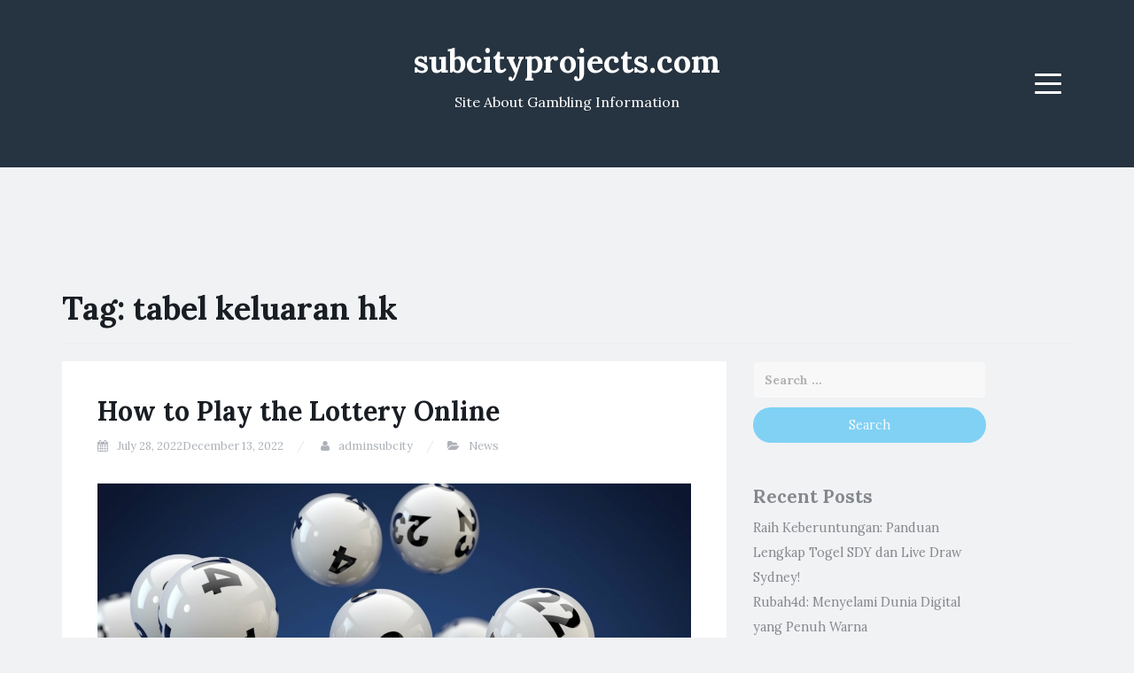

--- FILE ---
content_type: text/html
request_url: https://www.subcityprojects.com/tag/tabel-keluaran-hk/
body_size: 13293
content:
<!DOCTYPE html>
<html lang="en-US" amp="" data-amp-auto-lightbox-disable transformed="self;v=1" i-amphtml-layout="" i-amphtml-no-boilerplate="">
<head>
	<meta http-equiv="Content-Type" content="text/html; charset=UTF-8"/>
<meta name="viewport" content="width=device-width"><link rel="preconnect" href="https://cdn.ampproject.org/"><style amp-runtime="" i-amphtml-version="012410292120000">html{overflow-x:hidden!important}html.i-amphtml-fie{height:100%!important;width:100%!important}html:not([amp4ads]),html:not([amp4ads]) body{height:auto!important}html:not([amp4ads]) body{margin:0!important}body{-webkit-text-size-adjust:100%;-moz-text-size-adjust:100%;-ms-text-size-adjust:100%;text-size-adjust:100%}html.i-amphtml-singledoc.i-amphtml-embedded{-ms-touch-action:pan-y pinch-zoom;touch-action:pan-y pinch-zoom}html.i-amphtml-fie>body,html.i-amphtml-singledoc>body{overflow:visible!important}html.i-amphtml-fie:not(.i-amphtml-inabox)>body,html.i-amphtml-singledoc:not(.i-amphtml-inabox)>body{position:relative!important}html.i-amphtml-ios-embed-legacy>body{overflow-x:hidden!important;overflow-y:auto!important;position:absolute!important}html.i-amphtml-ios-embed{overflow-y:auto!important;position:static}#i-amphtml-wrapper{overflow-x:hidden!important;overflow-y:auto!important;position:absolute!important;top:0!important;left:0!important;right:0!important;bottom:0!important;margin:0!important;display:block!important}html.i-amphtml-ios-embed.i-amphtml-ios-overscroll,html.i-amphtml-ios-embed.i-amphtml-ios-overscroll>#i-amphtml-wrapper{-webkit-overflow-scrolling:touch!important}#i-amphtml-wrapper>body{position:relative!important;border-top:1px solid transparent!important}#i-amphtml-wrapper+body{visibility:visible}#i-amphtml-wrapper+body .i-amphtml-lightbox-element,#i-amphtml-wrapper+body[i-amphtml-lightbox]{visibility:hidden}#i-amphtml-wrapper+body[i-amphtml-lightbox] .i-amphtml-lightbox-element{visibility:visible}#i-amphtml-wrapper.i-amphtml-scroll-disabled,.i-amphtml-scroll-disabled{overflow-x:hidden!important;overflow-y:hidden!important}amp-instagram{padding:54px 0px 0px!important;background-color:#fff}amp-iframe iframe{box-sizing:border-box!important}[amp-access][amp-access-hide]{display:none}[subscriptions-dialog],body:not(.i-amphtml-subs-ready) [subscriptions-action],body:not(.i-amphtml-subs-ready) [subscriptions-section]{display:none!important}amp-experiment,amp-live-list>[update]{display:none}amp-list[resizable-children]>.i-amphtml-loading-container.amp-hidden{display:none!important}amp-list [fetch-error],amp-list[load-more] [load-more-button],amp-list[load-more] [load-more-end],amp-list[load-more] [load-more-failed],amp-list[load-more] [load-more-loading]{display:none}amp-list[diffable] div[role=list]{display:block}amp-story-page,amp-story[standalone]{min-height:1px!important;display:block!important;height:100%!important;margin:0!important;padding:0!important;overflow:hidden!important;width:100%!important}amp-story[standalone]{background-color:#000!important;position:relative!important}amp-story-page{background-color:#757575}amp-story .amp-active>div,amp-story .i-amphtml-loader-background{display:none!important}amp-story-page:not(:first-of-type):not([distance]):not([active]){transform:translateY(1000vh)!important}amp-autocomplete{position:relative!important;display:inline-block!important}amp-autocomplete>input,amp-autocomplete>textarea{padding:0.5rem;border:1px solid rgba(0,0,0,.33)}.i-amphtml-autocomplete-results,amp-autocomplete>input,amp-autocomplete>textarea{font-size:1rem;line-height:1.5rem}[amp-fx^=fly-in]{visibility:hidden}amp-script[nodom],amp-script[sandboxed]{position:fixed!important;top:0!important;width:1px!important;height:1px!important;overflow:hidden!important;visibility:hidden}
/*# sourceURL=/css/ampdoc.css*/[hidden]{display:none!important}.i-amphtml-element{display:inline-block}.i-amphtml-blurry-placeholder{transition:opacity 0.3s cubic-bezier(0.0,0.0,0.2,1)!important;pointer-events:none}[layout=nodisplay]:not(.i-amphtml-element){display:none!important}.i-amphtml-layout-fixed,[layout=fixed][width][height]:not(.i-amphtml-layout-fixed){display:inline-block;position:relative}.i-amphtml-layout-responsive,[layout=responsive][width][height]:not(.i-amphtml-layout-responsive),[width][height][heights]:not([layout]):not(.i-amphtml-layout-responsive),[width][height][sizes]:not(img):not([layout]):not(.i-amphtml-layout-responsive){display:block;position:relative}.i-amphtml-layout-intrinsic,[layout=intrinsic][width][height]:not(.i-amphtml-layout-intrinsic){display:inline-block;position:relative;max-width:100%}.i-amphtml-layout-intrinsic .i-amphtml-sizer{max-width:100%}.i-amphtml-intrinsic-sizer{max-width:100%;display:block!important}.i-amphtml-layout-container,.i-amphtml-layout-fixed-height,[layout=container],[layout=fixed-height][height]:not(.i-amphtml-layout-fixed-height){display:block;position:relative}.i-amphtml-layout-fill,.i-amphtml-layout-fill.i-amphtml-notbuilt,[layout=fill]:not(.i-amphtml-layout-fill),body noscript>*{display:block;overflow:hidden!important;position:absolute;top:0;left:0;bottom:0;right:0}body noscript>*{position:absolute!important;width:100%;height:100%;z-index:2}body noscript{display:inline!important}.i-amphtml-layout-flex-item,[layout=flex-item]:not(.i-amphtml-layout-flex-item){display:block;position:relative;-ms-flex:1 1 auto;flex:1 1 auto}.i-amphtml-layout-fluid{position:relative}.i-amphtml-layout-size-defined{overflow:hidden!important}.i-amphtml-layout-awaiting-size{position:absolute!important;top:auto!important;bottom:auto!important}i-amphtml-sizer{display:block!important}@supports (aspect-ratio:1/1){i-amphtml-sizer.i-amphtml-disable-ar{display:none!important}}.i-amphtml-blurry-placeholder,.i-amphtml-fill-content{display:block;height:0;max-height:100%;max-width:100%;min-height:100%;min-width:100%;width:0;margin:auto}.i-amphtml-layout-size-defined .i-amphtml-fill-content{position:absolute;top:0;left:0;bottom:0;right:0}.i-amphtml-replaced-content,.i-amphtml-screen-reader{padding:0!important;border:none!important}.i-amphtml-screen-reader{position:fixed!important;top:0px!important;left:0px!important;width:4px!important;height:4px!important;opacity:0!important;overflow:hidden!important;margin:0!important;display:block!important;visibility:visible!important}.i-amphtml-screen-reader~.i-amphtml-screen-reader{left:8px!important}.i-amphtml-screen-reader~.i-amphtml-screen-reader~.i-amphtml-screen-reader{left:12px!important}.i-amphtml-screen-reader~.i-amphtml-screen-reader~.i-amphtml-screen-reader~.i-amphtml-screen-reader{left:16px!important}.i-amphtml-unresolved{position:relative;overflow:hidden!important}.i-amphtml-select-disabled{-webkit-user-select:none!important;-ms-user-select:none!important;user-select:none!important}.i-amphtml-notbuilt,[layout]:not(.i-amphtml-element),[width][height][heights]:not([layout]):not(.i-amphtml-element),[width][height][sizes]:not(img):not([layout]):not(.i-amphtml-element){position:relative;overflow:hidden!important;color:transparent!important}.i-amphtml-notbuilt:not(.i-amphtml-layout-container)>*,[layout]:not([layout=container]):not(.i-amphtml-element)>*,[width][height][heights]:not([layout]):not(.i-amphtml-element)>*,[width][height][sizes]:not([layout]):not(.i-amphtml-element)>*{display:none}amp-img:not(.i-amphtml-element)[i-amphtml-ssr]>img.i-amphtml-fill-content{display:block}.i-amphtml-notbuilt:not(.i-amphtml-layout-container),[layout]:not([layout=container]):not(.i-amphtml-element),[width][height][heights]:not([layout]):not(.i-amphtml-element),[width][height][sizes]:not(img):not([layout]):not(.i-amphtml-element){color:transparent!important;line-height:0!important}.i-amphtml-ghost{visibility:hidden!important}.i-amphtml-element>[placeholder],[layout]:not(.i-amphtml-element)>[placeholder],[width][height][heights]:not([layout]):not(.i-amphtml-element)>[placeholder],[width][height][sizes]:not([layout]):not(.i-amphtml-element)>[placeholder]{display:block;line-height:normal}.i-amphtml-element>[placeholder].amp-hidden,.i-amphtml-element>[placeholder].hidden{visibility:hidden}.i-amphtml-element:not(.amp-notsupported)>[fallback],.i-amphtml-layout-container>[placeholder].amp-hidden,.i-amphtml-layout-container>[placeholder].hidden{display:none}.i-amphtml-layout-size-defined>[fallback],.i-amphtml-layout-size-defined>[placeholder]{position:absolute!important;top:0!important;left:0!important;right:0!important;bottom:0!important;z-index:1}amp-img[i-amphtml-ssr]:not(.i-amphtml-element)>[placeholder]{z-index:auto}.i-amphtml-notbuilt>[placeholder]{display:block!important}.i-amphtml-hidden-by-media-query{display:none!important}.i-amphtml-element-error{background:red!important;color:#fff!important;position:relative!important}.i-amphtml-element-error:before{content:attr(error-message)}i-amp-scroll-container,i-amphtml-scroll-container{position:absolute;top:0;left:0;right:0;bottom:0;display:block}i-amp-scroll-container.amp-active,i-amphtml-scroll-container.amp-active{overflow:auto;-webkit-overflow-scrolling:touch}.i-amphtml-loading-container{display:block!important;pointer-events:none;z-index:1}.i-amphtml-notbuilt>.i-amphtml-loading-container{display:block!important}.i-amphtml-loading-container.amp-hidden{visibility:hidden}.i-amphtml-element>[overflow]{cursor:pointer;position:relative;z-index:2;visibility:hidden;display:initial;line-height:normal}.i-amphtml-layout-size-defined>[overflow]{position:absolute}.i-amphtml-element>[overflow].amp-visible{visibility:visible}template{display:none!important}.amp-border-box,.amp-border-box *,.amp-border-box :after,.amp-border-box :before{box-sizing:border-box}amp-pixel{display:none!important}amp-analytics,amp-auto-ads,amp-story-auto-ads{position:fixed!important;top:0!important;width:1px!important;height:1px!important;overflow:hidden!important;visibility:hidden}amp-story{visibility:hidden!important}html.i-amphtml-fie>amp-analytics{position:initial!important}[visible-when-invalid]:not(.visible),form [submit-error],form [submit-success],form [submitting]{display:none}amp-accordion{display:block!important}@media (min-width:1px){:where(amp-accordion>section)>:first-child{margin:0;background-color:#efefef;padding-right:20px;border:1px solid #dfdfdf}:where(amp-accordion>section)>:last-child{margin:0}}amp-accordion>section{float:none!important}amp-accordion>section>*{float:none!important;display:block!important;overflow:hidden!important;position:relative!important}amp-accordion,amp-accordion>section{margin:0}amp-accordion:not(.i-amphtml-built)>section>:last-child{display:none!important}amp-accordion:not(.i-amphtml-built)>section[expanded]>:last-child{display:block!important}
/*# sourceURL=/css/ampshared.css*/</style><meta name="robots" content="index, follow, max-image-preview:large, max-snippet:-1, max-video-preview:-1"><meta property="og:locale" content="en_US"><meta property="og:type" content="article"><meta property="og:title" content="tabel keluaran hk Archives - subcityprojects.com"><meta property="og:url" content="https://www.subcityprojects.com/tag/tabel-keluaran-hk/"><meta property="og:site_name" content="subcityprojects.com"><meta name="twitter:card" content="summary_large_image"><meta name="generator" content="WordPress 6.6.2"><meta name="generator" content="AMP Plugin v2.5.5; mode=standard"><link rel="preconnect" href="https://fonts.gstatic.com/" ><link rel="dns-prefetch" href="https://fonts.googleapis.com/"><link rel="preload" href="../../wp-content/themes/blogi/assets/bootstrap/fonts/glyphicons-halflings-regular.eot" as="font" ><link rel="preload" href="../../wp-content/themes/blogi/assets/font-awesome/fonts/fontawesome-webfont.eot" as="font" ><link rel="preconnect" href="https://fonts.gstatic.com/" ><link rel="dns-prefetch" href="https://fonts.gstatic.com/"><script async="" src="../../v0.mjs" type="module" ></script><script async nomodule src="../../v0.js" ></script><script src="../../v0/amp-form-0.1.js" async="" custom-element="amp-form" type="module" ></script><script async nomodule src="../../v0/amp-form-0.1.js" custom-element="amp-form"></script><link rel="stylesheet" id="blogi-google-font-css" href="//fonts.googleapis.com/css?family=Lora%3A400%2C400i%2C700%2C700i&amp;subset=cyrillic%2Clatin-ext&amp;ver=1.0.7" type="text/css" media="all"><style amp-custom="">amp-img.amp-wp-enforced-sizes{object-fit:contain}amp-img img,amp-img noscript{image-rendering:inherit;object-fit:inherit;object-position:inherit}:where(.wp-block-button__link){border-radius:9999px;box-shadow:none;padding:calc(.667em + 2px) calc(1.333em + 2px);text-decoration:none}:root :where(.wp-block-button .wp-block-button__link.is-style-outline),:root :where(.wp-block-button.is-style-outline>.wp-block-button__link){border:2px solid;padding:.667em 1.333em}:root :where(.wp-block-button .wp-block-button__link.is-style-outline:not(.has-text-color)),:root :where(.wp-block-button.is-style-outline>.wp-block-button__link:not(.has-text-color)){color:currentColor}:root :where(.wp-block-button .wp-block-button__link.is-style-outline:not(.has-background)),:root :where(.wp-block-button.is-style-outline>.wp-block-button__link:not(.has-background)){background-color:initial;background-image:none}:where(.wp-block-columns){margin-bottom:1.75em}:where(.wp-block-columns.has-background){padding:1.25em 2.375em}:where(.wp-block-post-comments input[type=submit]){border:none}:where(.wp-block-cover-image:not(.has-text-color)),:where(.wp-block-cover:not(.has-text-color)){color:#fff}:where(.wp-block-cover-image.is-light:not(.has-text-color)),:where(.wp-block-cover.is-light:not(.has-text-color)){color:#000}:root :where(.wp-block-cover h1:not(.has-text-color)),:root :where(.wp-block-cover h2:not(.has-text-color)),:root :where(.wp-block-cover h3:not(.has-text-color)),:root :where(.wp-block-cover h4:not(.has-text-color)),:root :where(.wp-block-cover h5:not(.has-text-color)),:root :where(.wp-block-cover h6:not(.has-text-color)),:root :where(.wp-block-cover p:not(.has-text-color)){color:inherit}:where(.wp-block-file){margin-bottom:1.5em}:where(.wp-block-file__button){border-radius:2em;display:inline-block;padding:.5em 1em}:where(.wp-block-file__button):is(a):active,:where(.wp-block-file__button):is(a):focus,:where(.wp-block-file__button):is(a):hover,:where(.wp-block-file__button):is(a):visited{box-shadow:none;color:#fff;opacity:.85;text-decoration:none}:where(.wp-block-group.wp-block-group-is-layout-constrained){position:relative}@keyframes turn-on-visibility{0%{opacity:0}to{opacity:1}}@keyframes turn-off-visibility{0%{opacity:1;visibility:visible}99%{opacity:0;visibility:visible}to{opacity:0;visibility:hidden}}@keyframes lightbox-zoom-in{0%{transform:translate(calc(( -100vw + var(--wp--lightbox-scrollbar-width) ) / 2 + var(--wp--lightbox-initial-left-position)),calc(-50vh + var(--wp--lightbox-initial-top-position))) scale(var(--wp--lightbox-scale))}to{transform:translate(-50%,-50%) scale(1)}}@keyframes lightbox-zoom-out{0%{transform:translate(-50%,-50%) scale(1);visibility:visible}99%{visibility:visible}to{transform:translate(calc(( -100vw + var(--wp--lightbox-scrollbar-width) ) / 2 + var(--wp--lightbox-initial-left-position)),calc(-50vh + var(--wp--lightbox-initial-top-position))) scale(var(--wp--lightbox-scale));visibility:hidden}}:where(.wp-block-latest-comments:not([data-amp-original-style*=line-height] .wp-block-latest-comments__comment)){line-height:1.1}:where(.wp-block-latest-comments:not([data-amp-original-style*=line-height] .wp-block-latest-comments__comment-excerpt p)){line-height:1.8}:root :where(.wp-block-latest-posts.is-grid){padding:0}:root :where(.wp-block-latest-posts.wp-block-latest-posts__list){padding-left:0}ul{box-sizing:border-box}:where(.wp-block-navigation.has-background .wp-block-navigation-item a:not(.wp-element-button)),:where(.wp-block-navigation.has-background .wp-block-navigation-submenu a:not(.wp-element-button)){padding:.5em 1em}:where(.wp-block-navigation .wp-block-navigation__submenu-container .wp-block-navigation-item a:not(.wp-element-button)),:where(.wp-block-navigation .wp-block-navigation__submenu-container .wp-block-navigation-submenu a:not(.wp-element-button)),:where(.wp-block-navigation .wp-block-navigation__submenu-container .wp-block-navigation-submenu button.wp-block-navigation-item__content),:where(.wp-block-navigation .wp-block-navigation__submenu-container .wp-block-pages-list__item button.wp-block-navigation-item__content){padding:.5em 1em}@keyframes overlay-menu__fade-in-animation{0%{opacity:0;transform:translateY(.5em)}to{opacity:1;transform:translateY(0)}}:root :where(p.has-background){padding:1.25em 2.375em}:where(p.has-text-color:not(.has-link-color)) a{color:inherit}:where(.wp-block-post-comments-form) input:not([type=submit]){border:1px solid #949494;font-family:inherit;font-size:1em}:where(.wp-block-post-comments-form) input:where(:not([type=submit]):not([type=checkbox])){padding:calc(.667em + 2px)}:where(.wp-block-post-excerpt){margin-bottom:var(--wp--style--block-gap);margin-top:var(--wp--style--block-gap)}:where(.wp-block-preformatted.has-background){padding:1.25em 2.375em}:where(.wp-block-search__button){border:1px solid #ccc;padding:6px 10px}:where(.wp-block-search__input){font-family:inherit;font-size:inherit;font-style:inherit;font-weight:inherit;letter-spacing:inherit;line-height:inherit;text-transform:inherit}:where(.wp-block-search__button-inside .wp-block-search__inside-wrapper){border:1px solid #949494;box-sizing:border-box;padding:4px}:where(.wp-block-search__button-inside .wp-block-search__inside-wrapper) :where(.wp-block-search__button){padding:4px 8px}:root :where(.wp-block-separator.is-style-dots){height:auto;line-height:1;text-align:center}:root :where(.wp-block-separator.is-style-dots):before{color:currentColor;content:"···";font-family:serif;font-size:1.5em;letter-spacing:2em;padding-left:2em}:root :where(.wp-block-site-logo.is-style-rounded){border-radius:9999px}:root :where(.wp-block-site-title a){color:inherit}:root :where(.wp-block-social-links .wp-social-link a){padding:.25em}:root :where(.wp-block-social-links.is-style-logos-only .wp-social-link a){padding:0}:root :where(.wp-block-social-links.is-style-pill-shape .wp-social-link a){padding-left:.66667em;padding-right:.66667em}:root :where(.wp-block-tag-cloud.is-style-outline){display:flex;flex-wrap:wrap;gap:1ch}:root :where(.wp-block-tag-cloud.is-style-outline a){border:1px solid;margin-right:0;padding:1ch 2ch}:root :where(.wp-block-tag-cloud.is-style-outline a):not(#_#_#_#_#_#_#_#_){font-size:unset;text-decoration:none}:where(.wp-block-term-description){margin-bottom:var(--wp--style--block-gap);margin-top:var(--wp--style--block-gap)}:where(pre.wp-block-verse){font-family:inherit}.entry-content{counter-reset:footnotes}:root{--wp--preset--font-size--normal:16px;--wp--preset--font-size--huge:42px}.screen-reader-text{border:0;clip:rect(1px,1px,1px,1px);clip-path:inset(50%);height:1px;margin:-1px;overflow:hidden;padding:0;position:absolute;width:1px}.screen-reader-text:not(#_#_#_#_#_#_#_){word-wrap:normal}.screen-reader-text:focus{background-color:#ddd;clip-path:none;color:#444;display:block;font-size:1em;height:auto;left:5px;line-height:normal;padding:15px 23px 14px;text-decoration:none;top:5px;width:auto;z-index:100000}.screen-reader-text:focus:not(#_#_#_#_#_#_#_){clip:auto}html :where(.has-border-color){border-style:solid}html :where([data-amp-original-style*=border-top-color]){border-top-style:solid}html :where([data-amp-original-style*=border-right-color]){border-right-style:solid}html :where([data-amp-original-style*=border-bottom-color]){border-bottom-style:solid}html :where([data-amp-original-style*=border-left-color]){border-left-style:solid}html :where([data-amp-original-style*=border-width]){border-style:solid}html :where([data-amp-original-style*=border-top-width]){border-top-style:solid}html :where([data-amp-original-style*=border-right-width]){border-right-style:solid}html :where([data-amp-original-style*=border-bottom-width]){border-bottom-style:solid}html :where([data-amp-original-style*=border-left-width]){border-left-style:solid}html :where(amp-img[class*=wp-image-]),html :where(amp-anim[class*=wp-image-]){height:auto;max-width:100%}:where(figure){margin:0 0 1em}html :where(.is-position-sticky){--wp-admin--admin-bar--position-offset:var(--wp-admin--admin-bar--height,0px)}@media screen and (max-width:600px){html :where(.is-position-sticky){--wp-admin--admin-bar--position-offset:0px}}:root{--wp--preset--aspect-ratio--square:1;--wp--preset--aspect-ratio--4-3:4/3;--wp--preset--aspect-ratio--3-4:3/4;--wp--preset--aspect-ratio--3-2:3/2;--wp--preset--aspect-ratio--2-3:2/3;--wp--preset--aspect-ratio--16-9:16/9;--wp--preset--aspect-ratio--9-16:9/16;--wp--preset--color--black:#000;--wp--preset--color--cyan-bluish-gray:#abb8c3;--wp--preset--color--white:#fff;--wp--preset--color--pale-pink:#f78da7;--wp--preset--color--vivid-red:#cf2e2e;--wp--preset--color--luminous-vivid-orange:#ff6900;--wp--preset--color--luminous-vivid-amber:#fcb900;--wp--preset--color--light-green-cyan:#7bdcb5;--wp--preset--color--vivid-green-cyan:#00d084;--wp--preset--color--pale-cyan-blue:#8ed1fc;--wp--preset--color--vivid-cyan-blue:#0693e3;--wp--preset--color--vivid-purple:#9b51e0;--wp--preset--gradient--vivid-cyan-blue-to-vivid-purple:linear-gradient(135deg,rgba(6,147,227,1) 0%,#9b51e0 100%);--wp--preset--gradient--light-green-cyan-to-vivid-green-cyan:linear-gradient(135deg,#7adcb4 0%,#00d082 100%);--wp--preset--gradient--luminous-vivid-amber-to-luminous-vivid-orange:linear-gradient(135deg,rgba(252,185,0,1) 0%,rgba(255,105,0,1) 100%);--wp--preset--gradient--luminous-vivid-orange-to-vivid-red:linear-gradient(135deg,rgba(255,105,0,1) 0%,#cf2e2e 100%);--wp--preset--gradient--very-light-gray-to-cyan-bluish-gray:linear-gradient(135deg,#eee 0%,#a9b8c3 100%);--wp--preset--gradient--cool-to-warm-spectrum:linear-gradient(135deg,#4aeadc 0%,#9778d1 20%,#cf2aba 40%,#ee2c82 60%,#fb6962 80%,#fef84c 100%);--wp--preset--gradient--blush-light-purple:linear-gradient(135deg,#ffceec 0%,#9896f0 100%);--wp--preset--gradient--blush-bordeaux:linear-gradient(135deg,#fecda5 0%,#fe2d2d 50%,#6b003e 100%);--wp--preset--gradient--luminous-dusk:linear-gradient(135deg,#ffcb70 0%,#c751c0 50%,#4158d0 100%);--wp--preset--gradient--pale-ocean:linear-gradient(135deg,#fff5cb 0%,#b6e3d4 50%,#33a7b5 100%);--wp--preset--gradient--electric-grass:linear-gradient(135deg,#caf880 0%,#71ce7e 100%);--wp--preset--gradient--midnight:linear-gradient(135deg,#020381 0%,#2874fc 100%);--wp--preset--font-size--small:13px;--wp--preset--font-size--medium:20px;--wp--preset--font-size--large:36px;--wp--preset--font-size--x-large:42px;--wp--preset--spacing--20:.44rem;--wp--preset--spacing--30:.67rem;--wp--preset--spacing--40:1rem;--wp--preset--spacing--50:1.5rem;--wp--preset--spacing--60:2.25rem;--wp--preset--spacing--70:3.38rem;--wp--preset--spacing--80:5.06rem;--wp--preset--shadow--natural:6px 6px 9px rgba(0,0,0,.2);--wp--preset--shadow--deep:12px 12px 50px rgba(0,0,0,.4);--wp--preset--shadow--sharp:6px 6px 0px rgba(0,0,0,.2);--wp--preset--shadow--outlined:6px 6px 0px -3px rgba(255,255,255,1),6px 6px rgba(0,0,0,1);--wp--preset--shadow--crisp:6px 6px 0px rgba(0,0,0,1)}:where(.is-layout-flex){gap:.5em}:where(.is-layout-grid){gap:.5em}:where(.wp-block-columns.is-layout-flex){gap:2em}:where(.wp-block-columns.is-layout-grid){gap:2em}:where(.wp-block-post-template.is-layout-flex){gap:1.25em}:where(.wp-block-post-template.is-layout-grid){gap:1.25em}:where(.wp-block-post-template.is-layout-flex){gap:1.25em}:where(.wp-block-post-template.is-layout-grid){gap:1.25em}:where(.wp-block-columns.is-layout-flex){gap:2em}:where(.wp-block-columns.is-layout-grid){gap:2em}:root :where(.wp-block-pullquote){font-size:1.5em;line-height:1.6}html{font-family:sans-serif;-webkit-text-size-adjust:100%;-ms-text-size-adjust:100%}body{margin:0}article,aside,footer,header,main,nav,section{display:block}[hidden]{display:none}a{background-color:transparent}a:active,a:hover{outline:0}h1{margin:.67em 0;font-size:2em}amp-img{border:0}button,input{margin:0;font:inherit;color:inherit}button{overflow:visible}button{text-transform:none}button,html input[type=button],input[type=reset],input[type=submit]{-webkit-appearance:button;cursor:pointer}button[disabled],html input[disabled]{cursor:default}button::-moz-focus-inner,input::-moz-focus-inner{padding:0;border:0}input{line-height:normal}input[type=checkbox],input[type=radio]{-webkit-box-sizing:border-box;-moz-box-sizing:border-box;box-sizing:border-box;padding:0}input[type=number]::-webkit-inner-spin-button,input[type=number]::-webkit-outer-spin-button{height:auto}input[type=search]{-webkit-box-sizing:content-box;-moz-box-sizing:content-box;box-sizing:content-box;-webkit-appearance:textfield}input[type=search]::-webkit-search-cancel-button,input[type=search]::-webkit-search-decoration{-webkit-appearance:none}@media print{*:not(#_#_#_#_#_#_),:after:not(#_#_#_#_#_#_#_#_),:before:not(#_#_#_#_#_#_#_#_){color:#000;text-shadow:none;background:0 0;-webkit-box-shadow:none;box-shadow:none}a,a:visited{text-decoration:underline}a[href]:after{content:" (" attr(href) ")"}a[href^="javascript:"]:after,a[href^="#"]:after{content:""}amp-img{page-break-inside:avoid}amp-img:not(#_#_#_#_#_#_#_#_){max-width:100%}h2,p{orphans:3;widows:3}h2{page-break-after:avoid}}@font-face{font-family:"Glyphicons Halflings";src:url("../../wp-content/themes/blogi/assets/bootstrap/fonts/glyphicons-halflings-regular.eot");src:url("../../wp-content/themes/blogi/assets/bootstrap/fonts/glyphicons-halflings-regular.eot#iefix") format("embedded-opentype"),url("../../wp-content/themes/blogi/assets/bootstrap/fonts/glyphicons-halflings-regular.woff") format("woff2"),url("../../wp-content/themes/blogi/assets/bootstrap/fonts/glyphicons-halflings-regular.woff") format("woff"),url("../../wp-content/themes/blogi/assets/bootstrap/fonts/glyphicons-halflings-regular.ttf") format("truetype"),url("../../wp-content/themes/blogi/assets/bootstrap/fonts/glyphicons-halflings-regular.svg") format("svg")}*{-webkit-box-sizing:border-box;-moz-box-sizing:border-box;box-sizing:border-box}:after,:before{-webkit-box-sizing:border-box;-moz-box-sizing:border-box;box-sizing:border-box}html{font-size:10px;-webkit-tap-highlight-color:rgba(0,0,0,0)}body{font-family:"Helvetica Neue",Helvetica,Arial,sans-serif;font-size:14px;line-height:1.42857143;color:#333;background-color:#fff}button,input{font-family:inherit;font-size:inherit;line-height:inherit}a{color:#337ab7;text-decoration:none}a:focus,a:hover{color:#23527c;text-decoration:underline}a:focus{outline:5px auto -webkit-focus-ring-color;outline-offset:-2px}amp-img{vertical-align:middle}.sr-only{position:absolute;width:1px;height:1px;padding:0;margin:-1px;overflow:hidden;clip:rect(0,0,0,0);border:0}[role=button]{cursor:pointer}h1,h2{font-family:inherit;font-weight:500;line-height:1.1;color:inherit}h1,h2{margin-top:20px;margin-bottom:10px}h1{font-size:36px}h2{font-size:30px}p{margin:0 0 10px}.text-center{text-align:center}.page-header{padding-bottom:9px;margin:40px 0 20px;border-bottom:1px solid #eee}ul{margin-top:0;margin-bottom:10px}ul ul{margin-bottom:0}.container{padding-right:15px;padding-left:15px;margin-right:auto;margin-left:auto}@media (min-width:768px){.container{width:750px}}@media (min-width:992px){.container{width:970px}}@media (min-width:1200px){.container{width:1170px}}.row{margin-right:-15px;margin-left:-15px}.col-md-12,.col-md-3,.col-md-4,.col-md-8,.col-sm-4,.col-xs-3,.col-xs-6{position:relative;min-height:1px;padding-right:15px;padding-left:15px}.col-xs-3,.col-xs-6{float:left}.col-xs-6{width:50%}.col-xs-3{width:25%}@media (min-width:768px){.col-sm-4{float:left}.col-sm-4{width:33.33333333%}}@media (min-width:992px){.col-md-12,.col-md-3,.col-md-4,.col-md-8{float:left}.col-md-12{width:100%}.col-md-8{width:66.66666667%}.col-md-4{width:33.33333333%}.col-md-3{width:25%}}label{display:inline-block;max-width:100%;margin-bottom:5px;font-weight:700}input[type=search]{-webkit-box-sizing:border-box;-moz-box-sizing:border-box;box-sizing:border-box}input[type=checkbox],input[type=radio]{margin:4px 0 0;margin-top:1px \9;line-height:normal}input[type=file]{display:block}input[type=range]{display:block;width:100%}input[type=file]:focus,input[type=checkbox]:focus,input[type=radio]:focus{outline:5px auto -webkit-focus-ring-color;outline-offset:-2px}input[type=search]{-webkit-appearance:none}input[type=checkbox][disabled],input[type=radio][disabled]{cursor:not-allowed}@-webkit-keyframes progress-bar-stripes{from{background-position:40px 0}to{background-position:0 0}}@-o-keyframes progress-bar-stripes{from{background-position:40px 0}to{background-position:0 0}}@keyframes progress-bar-stripes{from{background-position:40px 0}to{background-position:0 0}}.clearfix:after,.clearfix:before,.container:after,.container:before,.row:after,.row:before{display:table;content:" "}.clearfix:after,.container:after,.row:after{clear:both}.hidden:not(#_#_#_#_#_#_#_){display:none}@font-face{font-family:"FontAwesome";src:url("../../wp-content/themes/blogi/assets/font-awesome/fonts/fontawesome-webfont_v-4.6.3.eot");src:url("../../wp-content/themes/blogi/assets/font-awesome/fonts/fontawesome-webfont.eot") format("embedded-opentype"),url("../../wp-content/themes/blogi/assets/font-awesome/fonts/fontawesome-webfont.woff") format("woff2"),url("../../wp-content/themes/blogi/assets/font-awesome/fonts/fontawesome-webfont_v-4.6.3.woff") format("woff"),url("../../wp-content/themes/blogi/assets/font-awesome/fonts/fontawesome-webfont_v-4.6.3.ttf") format("truetype"),url("../../wp-content/themes/blogi/assets/font-awesome/fonts/fontawesome-webfont_v-4.6.3-fontawesomeregular.svg") format("svg");font-weight:normal;font-style:normal}.fa{display:inline-block;font:normal normal normal 14px/1 FontAwesome;font-size:inherit;text-rendering:auto;-webkit-font-smoothing:antialiased;-moz-osx-font-smoothing:grayscale}@-webkit-keyframes fa-spin{0%{-webkit-transform:rotate(0deg);transform:rotate(0deg)}100%{-webkit-transform:rotate(359deg);transform:rotate(359deg)}}@keyframes fa-spin{0%{-webkit-transform:rotate(0deg);transform:rotate(0deg)}100%{-webkit-transform:rotate(359deg);transform:rotate(359deg)}}.fa-user:before{content:""}.fa-tags:before{content:""}.fa-calendar:before{content:""}.fa-folder-open:before{content:""}.sr-only{position:absolute;width:1px;height:1px;padding:0;margin:-1px;overflow:hidden;clip:rect(0,0,0,0);border:0}html{font-size:16px}body{font-family:"Lora",serif;color:#191e24;font-size:14px;font-size:1rem;line-height:2;background-color:#f1f2f4}p{margin:0 0 28px}amp-img{max-width:100%;height:auto}h1,h2{font-weight:700}input[type=text],input[type=password],input[type=search],input[type=email],input[type=url]{display:block;width:100%;padding:10px 12px;font-size:14px;line-height:1.42857143;color:#555;background-color:#fff;background-image:none;border:1px solid #f1f2f4;border-radius:3px;box-shadow:none;-webkit-transition:border-color ease-in-out .15s,box-shadow ease-in-out .15s;transition:border-color ease-in-out .15s,box-shadow ease-in-out .15s}input[type=text]:not(#_#_#_#_#_#_#_#_),input[type=password]:not(#_#_#_#_#_#_#_#_),input[type=search]:not(#_#_#_#_#_#_#_#_),input[type=email]:not(#_#_#_#_#_#_#_#_),input[type=url]:not(#_#_#_#_#_#_#_#_){outline:none}input[type=text]:focus,input[type=password]:focus,input[type=search]:focus,input[type=email]:focus,input[type=url]:focus{border-color:#0fb1f5}input[type=button],input[type=submit],button{background-color:#0fb1f5;color:#fff;border:none;padding:6px 25px;border-radius:30px;-webkit-transition:all .3s;transition:all .3s}input[type=button]:hover,input[type=submit]:hover,button:hover{color:#fff;background-color:#0890c9}a{color:#0fb1f5;-webkit-transition:all .3s;transition:all .3s}a:not(#_#_#_#_#_#_#_#_){text-decoration:none}a:hover{color:#191e24}.screen-reader-text{display:none}.site-header{background-color:#263340;color:#fff;padding:30px 0;position:relative}.site-header a{color:#fff}.site-header .social-header{margin:0;padding:39px 0;list-style:none}.site-header .social-header li{display:inline-block;float:left;margin-right:10px}.site-header .social-header li a{display:block;font-size:14px;width:50px;height:50px;line-height:50px;border-radius:50%;text-align:center;background-color:rgba(0,0,0,.2);-webkit-transform:scale(1);transform:scale(1);opacity:1;-webkit-transition:all .3s;transition:all .3s}.site-header .row{position:relative}.site-header .menu-col{position:static}.site-header .site-branding{position:relative}.site-header .site-branding h1.site-title{opacity:1;-webkit-transform:translateY(0px);transform:translateY(0px);-webkit-transition:all .3s;transition:all .3s}.site-header .site-branding p.site-description{opacity:1;-webkit-transform:translateY(0px);transform:translateY(0px);-webkit-transition:all .3s;transition:all .3s}.main-navigation .menu-toggle{background-color:transparent;border-width:0;padding:12px;border-radius:2px;-webkit-transition:all .3s;transition:all .3s;float:right;margin-top:41px}.main-navigation .menu-toggle:not(#_#_#_#_#_#_#_){outline:none}.main-navigation .menu-toggle:hover{background-color:rgba(255,255,255,.1)}.main-navigation .menu-toggle .icon-bar{display:block;width:30px;height:3px;border-radius:1px;background-color:#fff}.main-navigation .menu-toggle .icon-bar + .icon-bar{margin-top:7px}.main-navigation div.menu,.main-navigation .primary-menu{display:block;position:absolute;top:46px;right:90px;z-index:999;visibility:hidden;opacity:0;-webkit-transition:all .3s;transition:all .3s}.main-navigation div.menu ul,.main-navigation .primary-menu ul{margin:0;padding:0;list-style:none;content:"";display:table}.main-navigation div.menu ul li,.main-navigation .primary-menu ul li{display:inline-block;position:relative}.main-navigation div.menu ul li a,.main-navigation .primary-menu ul li a{display:block;padding:2px 25px;border-radius:30px}.main-navigation div.menu ul li a:hover,.main-navigation .primary-menu ul li a:hover{background-color:rgba(255,255,255,.1)}.main-navigation div.menu > ul > li > ul,.main-navigation .primary-menu > ul > li > ul{min-width:210px;position:absolute;top:100%;left:0;z-index:9;background-color:#fff;box-shadow:0 0 5px rgba(0,0,0,.2);opacity:0;visibility:hidden;-webkit-transition:all .5s;transition:all .5s}.main-navigation div.menu > ul > li > ul > li,.main-navigation .primary-menu > ul > li > ul > li{display:block}.main-navigation div.menu > ul > li > ul > li a,.main-navigation .primary-menu > ul > li > ul > li a{color:#191e24;font-size:12.6px;font-size:.9rem;padding:7px 25px;display:block;border-radius:0}.main-navigation div.menu > ul > li > ul > li a:hover,.main-navigation .primary-menu > ul > li > ul > li a:hover{background-color:#0fb1f5;color:#fff}.main-navigation div.menu > ul > li > ul > li ul,.main-navigation .primary-menu > ul > li > ul > li ul{min-width:210px;position:absolute;top:0;left:100%;background-color:#fff;box-shadow:0 0 5px rgba(0,0,0,.2);opacity:0;visibility:hidden;-webkit-transition:all .5s;transition:all .5s}.main-navigation div.menu > ul > li > ul > li ul li,.main-navigation .primary-menu > ul > li > ul > li ul li{display:block}.main-navigation div.menu > ul > li > ul > li:hover > ul,.main-navigation .primary-menu > ul > li > ul > li:hover > ul{visibility:visible;opacity:1}.main-navigation div.menu > ul > li:hover > ul,.main-navigation .primary-menu > ul > li:hover > ul{visibility:visible;opacity:1}.site-content{padding:100px 0}article.post{padding:40px;background-color:#fff;margin-bottom:30px;position:relative}article.post .entry-title{margin-top:0;-ms-word-wrap:break-word;word-wrap:break-word}article.post .entry-title a{color:#191e24}article.post .entry-content ul{margin-bottom:28px}article.post .entry-content ul ul{margin-bottom:10px}article.post .entry-meta,article.post .entry-footer{color:#adb2b8;font-size:11.2px;font-size:.8rem;margin-bottom:30px}article.post .entry-meta a,article.post .entry-footer a{color:#adb2b8}article.post .entry-meta a:hover,article.post .entry-footer a:hover{color:#0fb1f5}article.post .entry-meta > span i,article.post .entry-footer > span i{margin-right:7px}article.post .entry-meta > span:after,article.post .entry-footer > span:after{content:"/";padding:0 15px;color:#e7e9ec}article.post .entry-meta > span:last-child:after,article.post .entry-footer > span:last-child:after{display:none}article.post .entry-footer{margin-bottom:0;padding:3px 140px 3px 0}.widget{font-size:12.6px;font-size:.9rem;color:#191e24;margin-bottom:50px;opacity:.5;-webkit-transition:all .3s;transition:all .3s}.widget:hover{opacity:1}.widget .widget-title{font-size:18.2px;font-size:1.3rem}.widget a{color:#191e24}.widget a:hover{color:#0fb1f5}.widget ul{margin:0;padding:0;list-style:none}.search-form label{display:block}.search-form input{width:100%}.search-form .search-field{margin-bottom:10px}.site-footer{text-align:center;background-color:#1d2630;padding:30px 0;color:#77828d}.site-footer a{color:#9ea6ae}.site-footer a:hover{color:#fff}@media (max-width: 767px){.site-header .social-header li a{width:40px;height:40px;line-height:40px}}@media (max-width: 538px){.site-header .social-header{padding-top:0;padding-bottom:0}.site-header .social-header li a{width:50px;height:50px;line-height:50px}}.site-title a,.site-description{color:#fff}.site-header{background-color:#263340}.amp-wp-27f1c1f:not(#_#_#_#_#_){width:auto;margin:0px 10px;height:auto}
/*# sourceURL=amp-custom.css */</style><link rel="profile" href="https://gmpg.org/xfn/11"><link rel="pingback" href="https://www.subcityprojects.com/xmlrpc.php"><script type="application/ld+json" class="yoast-schema-graph">{"@context":"https://schema.org","@graph":[{"@type":"CollectionPage","@id":"https://www.subcityprojects.com/tag/tabel-keluaran-hk/","url":"https://www.subcityprojects.com/tag/tabel-keluaran-hk/","name":"tabel keluaran hk Archives - subcityprojects.com","isPartOf":{"@id":"https://www.subcityprojects.com/#website"},"breadcrumb":{"@id":"https://www.subcityprojects.com/tag/tabel-keluaran-hk/#breadcrumb"},"inLanguage":"en-US"},{"@type":"BreadcrumbList","@id":"https://www.subcityprojects.com/tag/tabel-keluaran-hk/#breadcrumb","itemListElement":[{"@type":"ListItem","position":1,"name":"Home","item":"https://www.subcityprojects.com/"},{"@type":"ListItem","position":2,"name":"tabel keluaran hk"}]},{"@type":"WebSite","@id":"https://www.subcityprojects.com/#website","url":"https://www.subcityprojects.com/","name":"subcityprojects.com","description":"Site About Gambling Information","potentialAction":[{"@type":"SearchAction","target":{"@type":"EntryPoint","urlTemplate":"https://www.subcityprojects.com/?s={search_term_string}"},"query-input":{"@type":"PropertyValueSpecification","valueRequired":true,"valueName":"search_term_string"}}],"inLanguage":"en-US"}]}</script><link rel="https://api.w.org/" href="https://www.subcityprojects.com/wp-json/"><link rel="EditURI" type="application/rsd+xml" title="RSD" href="https://www.subcityprojects.com/xmlrpc.php?rsd"><title>tabel keluaran hk Archives - subcityprojects.com</title>
	<link rel="canonical" href="https://www.subcityprojects.com/tag/tabel-keluaran-hk/" />
</head>
<body data-rsssl="1" class="archive tag tag-tabel-keluaran-hk tag-791 hfeed">
<div id="page" class="site">
	<a class="skip-link screen-reader-text" href="#content">Skip to content</a>
	<header id="masthead" class="site-header" role="banner">
		<div class="container">
			<div class="row">
				<div class="col-md-4 col-sm-4 col-xs-3">
					<ul class="social-header clearfix">
																																			</ul>
				</div>
				<div class="col-md-4 col-sm-4 col-xs-6">
					<div class="site-branding text-center">
						<h1 class="site-title"><a href="/" rel="home">subcityprojects.com</a></h1>
						<p class="site-description">Site About Gambling Information</p>
											</div>
				</div>
				<div class="col-md-4 col-sm-4 col-xs-3 menu-col">
					<nav id="site-navigation" class="main-navigation" role="navigation">
						<button class="menu-toggle" aria-controls="primary-menu" aria-expanded="false">
							<span class="sr-only">Menu</span>
							<span class="icon-bar"></span>
							<span class="icon-bar"></span>
							<span class="icon-bar"></span>
						</button>
						<div class="primary-menu"><ul id="primary-menu" class="menu"><li id="menu-item-473" class="menu-item menu-item-type-custom menu-item-object-custom menu-item-473"><a href="https://139.59.226.217/">Togel Singapore</a></li>
</ul></div>					</nav>
				</div>
			</div>
		</div>
	</header>
	<div id="content" class="site-content">
<div class="container">
	<div class="row">
		<div class="col-md-12">
			<header class="page-header">
				<h1 class="page-title">Tag: <span>tabel keluaran hk</span></h1>			</header>
		</div>
		<div id="primary" class="content-area col-md-8">
			<main id="main" class="site-main" role="main">
<article id="post-870" class="post-870 post type-post status-publish format-standard hentry category-news tag-data-hk tag-data-hk-6d-harian tag-data-hk-hari-ini tag-data-hk-master tag-data-hk-pools tag-data-hk-sahabat tag-data-keluaran-hk tag-data-togel-hongkong tag-hk-keluaran-hari-ini tag-hongkong-togel tag-hongkong-togel-hari-ini tag-keluaran-hk tag-keluaran-hk-2022 tag-keluaran-hk-6d tag-keluaran-hk-hari-ini tag-keluaran-hk-hari-ini-2021 tag-keluaran-hk-hari-ini-tercepat tag-keluaran-hk-hari-ini-tercepat-4d tag-keluaran-hk-live tag-keluaran-hk-malam-ini tag-keluaran-hk-tercepat tag-keluaran-togel-hongkong tag-keluaran-togel-hongkong-hari-ini tag-nomor-togel-hongkong tag-pengeluaran-hk-2022 tag-pengeluaran-hk-6d tag-pengeluaran-hk-hari-ini tag-pengeluaran-hk-hari-ini-2021 tag-pengeluaran-hk-hari-ini-terbaru tag-pengeluaran-hk-live tag-pengeluaran-hk-malam-ini tag-pengeluaran-hk-malam-ini-tercepat tag-pengeluaran-hk-mlm-ini-tercepat tag-pengeluaran-togel-hongkong tag-tabel-keluaran-hk tag-togel-hari-ini-hongkong tag-togel-hari-ini-hongkong-yang-keluar tag-togel-hari-ini-hongkong-yang-keluar-2021 tag-togel-hongkong tag-togel-hongkong-hari-ini tag-togel-keluar-hari-ini-hongkong tag-toto-hk-keluaran">
		<header class="entry-header">
		<h2 class="entry-title"><a href="../../how-to-play-the-lottery-online-8/" rel="bookmark">How to Play the Lottery Online</a></h2>
				<div class="entry-meta">
			<span class="posted-on"><i class="fa fa-calendar"></i> <a href="../../how-to-play-the-lottery-online-8/" rel="bookmark"><time class="entry-date published" datetime="2022-07-28T00:42:22+00:00">July 28, 2022</time><time class="updated hidden" datetime="2022-12-13T11:13:44+00:00">December 13, 2022</time></a></span> <span class="byline"><i class="fa fa-user"></i> <span class="author vcard"><a class="url fn n" href="../../author/adminsubcity/">adminsubcity</a></span></span><span class="posted-in"><i class="fa fa-folder-open"></i> <a href="../../category/news/" rel="category tag">News</a></span>		</div>
					</header>
	<div class="entry-content">
		<p><amp-img src="../../TjppTVa.jpg" alt="lottery" width="1200" height="627" class="amp-wp-enforced-sizes amp-wp-27f1c1f i-amphtml-layout-intrinsic i-amphtml-layout-size-defined" layout="intrinsic" data-amp-original-style="max-width: 42% max-height:317px; width: auto; margin: 0px 10px; height: auto;" data-hero-candidate="" data-hero i-amphtml-ssr i-amphtml-layout="intrinsic"><i-amphtml-sizer slot="i-amphtml-svc" class="i-amphtml-sizer"><img alt="" aria-hidden="true" class="i-amphtml-intrinsic-sizer" role="presentation" src="[data-uri]"></i-amphtml-sizer><img class="i-amphtml-fill-content i-amphtml-replaced-content" decoding="async" alt="lottery" src="../../TjppTVa.jpg"></amp-img></p>
<p>The history of the <a href="https://dibmin-fgjm.org/">DATA HK</a> goes back thousands of years. Chinese Han Dynasty lotteries were recorded between 205 BC and 187 BC. The games were believed to have financed major government projects. Chinese Book of Songs mentions the game of chance as “drawing wood and lots.”</p>
<p>The five-digit game, also called “Pick 5,” requires a player to select five numbers. Its prize payouts are usually fixed, regardless of the number of tickets sold. Daily numbers games also offer fixed payouts, although the actual number of tickets may vary. Typical lottery contracts include a clause for force majeure. The prize pool is the amount of money generated by sales and the pool. A player may be able to pass on a prize claim to someone else if they do not win.</p>
<p>In addition to New Hampshire and Puerto Rico, the US Virgin Islands also have state lotteries. Lotteries in India are operated by state governments. Thirteen of the 28 Indian states permit state lotteries. The Kerala State Government began a lottery department in 1967 and was a model for other states. There are lottery departments in Goa, Maharashtra, Madhya Pradesh, Punjab, and Assam. These games have become popular in the United States.</p>
<p>The lottery is a fun way to relax. While it may seem complicated, many people find the experience rewarding. When they win the lottery, they have the chance to win a life-changing jackpot. But when choosing a lottery app, size should be the main consideration. The largest jackpot isn’t necessarily the best lottery app. While some people want to win the biggest jackpot, others would rather have smaller payouts. They may be better off spending their money playing the lottery in person.</p>
<p>Today, lottery-style games are mainstream and accessible everywhere. They are available at grocery stores, gas stations, and gaming establishments. However, not all of them are available through the app. In addition to traditional lotteries, lottery apps can be used to play lottery games. There are other apps available, too, which allow you to play on the go. A lot of people are now playing lottery games on their mobile devices. If you like them, you should definitely give them a try!</p>
<p>The United States has a lottery system that allows players to play their favorite games. Almost every state has a lottery. The lottery system in each state is unique. Read on to learn about the different types of games available in your state. The US lottery is comprised of 45 different states and Washington DC. As for the Virgin Islands, it operates both drawing games and instant-win games. When you win, you get to enjoy the benefits of your winnings.</p>
<p>Whether or not a lottery app is available for online play depends on your state. Connecticut is one of the few states in the US that does not permit lottery games. Fortunately, there are many other states where lottery games are legal. But if you’re a lottery fan, you can get tickets to the lottery from the comfort of your home. Just make sure to check with your local lottery office to find out the rules. If you’re not a resident of Connecticut, consider purchasing your lottery tickets online – you’ll be able to enjoy the thrill of winning big.</p>
			</div>
	<footer class="entry-footer">
		<span class="tags-links"><i class="fa fa-tags"></i> <a href="../../tag/data-hk/" rel="tag">data hk</a>, <a href="../../tag/data-hk-6d-harian/" rel="tag">data hk 6d harian</a>, <a href="../../tag/data-hk-hari-ini/" rel="tag">data hk hari ini</a>, <a href="../../tag/data-hk-master/" rel="tag">data hk master</a>, <a href="../../tag/data-hk-pools/" rel="tag">data hk pools</a>, <a href="../../tag/data-hk-sahabat/" rel="tag">data hk sahabat</a>, <a href="../../tag/data-keluaran-hk/" rel="tag">data keluaran hk</a>, <a href="../../tag/data-togel-hongkong/" rel="tag">data togel hongkong</a>, <a href="../../tag/hk-keluaran-hari-ini/" rel="tag">hk keluaran hari ini</a>, <a href="../../tag/hongkong-togel/" rel="tag">hongkong togel</a>, <a href="../../tag/hongkong-togel-hari-ini/" rel="tag">hongkong togel hari ini</a>, <a href="../../tag/keluaran-hk/" rel="tag">keluaran hk</a>, <a href="../../tag/keluaran-hk-2022/" rel="tag">keluaran hk 2022</a>, <a href="../../tag/keluaran-hk-6d/" rel="tag">keluaran hk 6d</a>, <a href="../../tag/keluaran-hk-hari-ini/" rel="tag">keluaran hk hari ini</a>, <a href="../../tag/keluaran-hk-hari-ini-2021/" rel="tag">keluaran hk hari ini 2021</a>, <a href="../../tag/keluaran-hk-hari-ini-tercepat/" rel="tag">keluaran hk hari ini tercepat</a>, <a href="../../tag/keluaran-hk-hari-ini-tercepat-4d/" rel="tag">keluaran hk hari ini tercepat 4d</a>, <a href="../../tag/keluaran-hk-live/" rel="tag">keluaran hk live</a>, <a href="../../tag/keluaran-hk-malam-ini/" rel="tag">keluaran hk malam ini</a>, <a href="../../tag/keluaran-hk-tercepat/" rel="tag">keluaran hk tercepat</a>, <a href="../../tag/keluaran-togel-hongkong/" rel="tag">keluaran togel hongkong</a>, <a href="../../tag/keluaran-togel-hongkong-hari-ini/" rel="tag">keluaran togel hongkong hari ini</a>, <a href="../../tag/nomor-togel-hongkong/" rel="tag">nomor togel hongkong</a>, <a href="../../tag/pengeluaran-hk-2022/" rel="tag">pengeluaran hk 2022</a>, <a href="../../tag/pengeluaran-hk-6d/" rel="tag">pengeluaran hk 6d</a>, <a href="../../tag/pengeluaran-hk-hari-ini/" rel="tag">pengeluaran hk hari ini</a>, <a href="../../tag/pengeluaran-hk-hari-ini-2021/" rel="tag">pengeluaran hk hari ini 2021</a>, <a href="../../tag/pengeluaran-hk-hari-ini-terbaru/" rel="tag">pengeluaran hk hari ini terbaru</a>, <a href="../../tag/pengeluaran-hk-live/" rel="tag">pengeluaran hk live</a>, <a href="../../tag/pengeluaran-hk-malam-ini/" rel="tag">pengeluaran hk malam ini</a>, <a href="../../tag/pengeluaran-hk-malam-ini-tercepat/" rel="tag">pengeluaran hk malam ini tercepat</a>, <a href="../../tag/pengeluaran-hk-mlm-ini-tercepat/" rel="tag">pengeluaran hk mlm ini tercepat</a>, <a href="../../tag/pengeluaran-togel-hongkong/" rel="tag">pengeluaran togel hongkong</a>, <a href="../../tag/tabel-keluaran-hk/" rel="tag">tabel keluaran hk</a>, <a href="../../tag/togel-hari-ini-hongkong/" rel="tag">togel hari ini hongkong</a>, <a href="../../tag/togel-hari-ini-hongkong-yang-keluar/" rel="tag">togel hari ini hongkong yang keluar</a>, <a href="../../tag/togel-hari-ini-hongkong-yang-keluar-2021/" rel="tag">togel hari ini hongkong yang keluar 2021</a>, <a href="../../tag/togel-hongkong/" rel="tag">togel hongkong</a>, <a href="../../tag/togel-hongkong-hari-ini/" rel="tag">togel hongkong hari ini</a>, <a href="../../tag/togel-keluar-hari-ini-hongkong/" rel="tag">togel keluar hari ini hongkong</a>, <a href="../../tag/toto-hk-keluaran/" rel="tag">toto hk keluaran</a></span>	</footer>
</article>
			</main>
		</div>
<aside id="secondary" class="widget-area col-md-3" role="complementary">
	<section id="search-2" class="widget widget_search"><form role="search" method="get" class="search-form" action="/" target="_top">
				<label>
					<span class="screen-reader-text">Search for:</span>
					<input type="search" class="search-field" placeholder="Search …" value="" name="s">
				</label>
				<input type="submit" class="search-submit" value="Search">
			</form></section>
		<section id="recent-posts-2" class="widget widget_recent_entries">
		<h2 class="widget-title">Recent Posts</h2>
		<ul>
											<li>
					<a href="../../raih-keberuntungan-panduan-lengkap-togel-sdy-dan-live-draw-sydney/">Raih Keberuntungan: Panduan Lengkap Togel SDY dan Live Draw Sydney!</a>
									</li>
											<li>
					<a href="../../rubah4d-menyelami-dunia-digital-yang-penuh-warna/">Rubah4d: Menyelami Dunia Digital yang Penuh Warna</a>
									</li>
											<li>
					<a href="../../menangkan-serunya-bermain-slot-pulsa-indosat-tanpa-potongan/">Menangkan Serunya Bermain Slot Pulsa Indosat Tanpa Potongan!</a>
									</li>
											<li>
					<a href="../../menang-besar-dengan-live-draw-kamboja-prediksi-dan-strategi-togel-hari-ini/">Menang Besar dengan Live Draw Kamboja: Prediksi dan Strategi Togel Hari Ini!</a>
									</li>
											<li>
					<a href="../../keajaiban-sdy-semua-yang-perlu-anda-tahu-tentang-live-draw-dan-hasil-togel-sydney/">Keajaiban SDY: Semua yang Perlu Anda Tahu tentang Live Draw dan Hasil Togel Sydney!</a>
									</li>
					</ul>
		</section><section id="archives-2" class="widget widget_archive"><h2 class="widget-title">Archives</h2>
			<ul>
					<li><a href="../../2025/01/">January 2025</a></li>
	<li><a href="../../2024/12/">December 2024</a></li>
	<li><a href="../../2024/11/">November 2024</a></li>
	<li><a href="../../2024/10/">October 2024</a></li>
	<li><a href="../../2024/09/">September 2024</a></li>
	<li><a href="../../2024/08/">August 2024</a></li>
	<li><a href="../../2024/07/">July 2024</a></li>
	<li><a href="../../2024/06/">June 2024</a></li>
	<li><a href="../../2024/05/">May 2024</a></li>
	<li><a href="../../2024/04/">April 2024</a></li>
	<li><a href="../../2024/03/">March 2024</a></li>
	<li><a href="../../2024/02/">February 2024</a></li>
	<li><a href="../../2024/01/">January 2024</a></li>
	<li><a href="../../2023/12/">December 2023</a></li>
	<li><a href="../../2023/11/">November 2023</a></li>
	<li><a href="../../2023/10/">October 2023</a></li>
	<li><a href="../../2023/09/">September 2023</a></li>
	<li><a href="../../2023/08/">August 2023</a></li>
	<li><a href="../../2023/07/">July 2023</a></li>
	<li><a href="../../2023/06/">June 2023</a></li>
	<li><a href="../../2023/05/">May 2023</a></li>
	<li><a href="../../2023/04/">April 2023</a></li>
	<li><a href="../../2023/03/">March 2023</a></li>
	<li><a href="../../2023/02/">February 2023</a></li>
	<li><a href="../../2023/01/">January 2023</a></li>
	<li><a href="../../2022/12/">December 2022</a></li>
	<li><a href="../../2022/11/">November 2022</a></li>
	<li><a href="../../2022/10/">October 2022</a></li>
	<li><a href="../../2022/09/">September 2022</a></li>
	<li><a href="../../2022/08/">August 2022</a></li>
	<li><a href="../../2022/07/">July 2022</a></li>
	<li><a href="../../2022/06/">June 2022</a></li>
	<li><a href="../../2022/05/">May 2022</a></li>
	<li><a href="../../2022/04/">April 2022</a></li>
	<li><a href="../../2022/03/">March 2022</a></li>
	<li><a href="../../2022/02/">February 2022</a></li>
	<li><a href="../../2022/01/">January 2022</a></li>
	<li><a href="../../2021/12/">December 2021</a></li>
	<li><a href="../../2021/11/">November 2021</a></li>
	<li><a href="../../2021/10/">October 2021</a></li>
	<li><a href="../../2021/09/">September 2021</a></li>
	<li><a href="../../2021/08/">August 2021</a></li>
	<li><a href="../../2021/07/">July 2021</a></li>
			</ul>
			</section><section id="categories-2" class="widget widget_categories"><h2 class="widget-title">Categories</h2>
			<ul>
					<li class="cat-item cat-item-2"><a href="../../category/gambling/">Gambling</a>
</li>
	<li class="cat-item cat-item-1"><a href="../../category/news/">News</a>
</li>
	<li class="cat-item cat-item-4"><a href="../../category/togel/">togel</a>
</li>
			</ul>
			</section></aside>
	</div>
</div>
	</div>
	<footer id="colophon" class="site-footer" role="contentinfo">
		<div class="container">
			<div class="row">
				<div class="col-md-12">
					<div class="site-info">
						<a href="https://wordpress.org/">Proudly powered by WordPress</a>													<span class="sep"> | </span>
							Theme: Blogi by <a href="https://www.cantothemes.com/" rel="designer">CantoThemes</a>.											</div>
				</div>
			</div>
		</div>
	</footer>
</div>
</body></html>
<!-- Page cached by LiteSpeed Cache 6.5.4 on 2025-01-17 11:18:32 -->